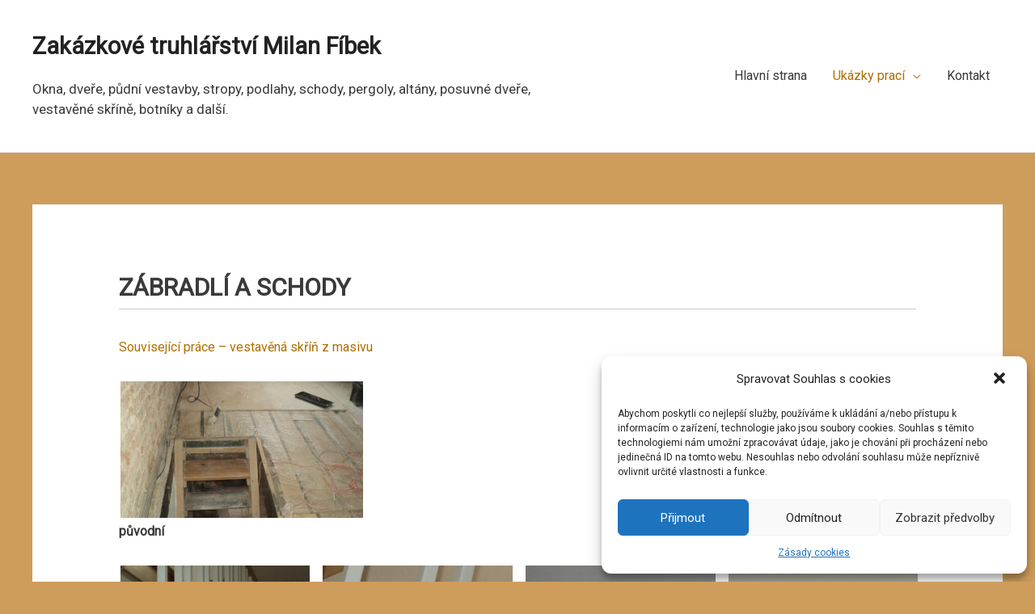

--- FILE ---
content_type: text/html; charset=UTF-8
request_url: https://www.truhlarstvi-fibek.cz/ukazky-praci/zabradli-a-schody/
body_size: 14272
content:
<!DOCTYPE html>
<html lang="cs">
<head>
<meta charset="UTF-8">
<meta name="viewport" content="width=device-width, initial-scale=1">
<link rel="profile" href="https://gmpg.org/xfn/11">

<meta name='robots' content='index, follow, max-image-preview:large, max-snippet:-1, max-video-preview:-1' />

	<!-- This site is optimized with the Yoast SEO plugin v18.6 - https://yoast.com/wordpress/plugins/seo/ -->
	<title>Zábradlí a schody - Zakázkové truhlářství Milan Fíbek</title>
	<link rel="canonical" href="https://www.truhlarstvi-fibek.cz/ukazky-praci/zabradli-a-schody/" />
	<meta property="og:locale" content="cs_CZ" />
	<meta property="og:type" content="article" />
	<meta property="og:title" content="Zábradlí a schody - Zakázkové truhlářství Milan Fíbek" />
	<meta property="og:description" content="Související práce – vestavěná skříň z masivu původní" />
	<meta property="og:url" content="https://www.truhlarstvi-fibek.cz/ukazky-praci/zabradli-a-schody/" />
	<meta property="og:site_name" content="Zakázkové truhlářství Milan Fíbek" />
	<meta property="article:modified_time" content="2019-06-18T15:34:02+00:00" />
	<meta property="og:image" content="https://www.truhlarstvi-fibek.cz/wp-content/uploads/2019/06/DSC00197-300x169.jpg" />
	<meta name="twitter:card" content="summary_large_image" />
	<script type="application/ld+json" class="yoast-schema-graph">{"@context":"https://schema.org","@graph":[{"@type":"WebSite","@id":"https://www.truhlarstvi-fibek.cz/#website","url":"https://www.truhlarstvi-fibek.cz/","name":"Zakázkové truhlářství Milan Fíbek","description":"Okna, dveře, půdní vestavby, stropy, podlahy, schody, pergoly, altány, posuvné dveře, vestavěné skříně, botníky a další.","potentialAction":[{"@type":"SearchAction","target":{"@type":"EntryPoint","urlTemplate":"https://www.truhlarstvi-fibek.cz/?s={search_term_string}"},"query-input":"required name=search_term_string"}],"inLanguage":"cs"},{"@type":"ImageObject","@id":"https://www.truhlarstvi-fibek.cz/ukazky-praci/zabradli-a-schody/#primaryimage","inLanguage":"cs","url":"https://www.truhlarstvi-fibek.cz/wp-content/uploads/2019/06/DSC00197.jpg","contentUrl":"https://www.truhlarstvi-fibek.cz/wp-content/uploads/2019/06/DSC00197.jpg","width":1600,"height":900},{"@type":"WebPage","@id":"https://www.truhlarstvi-fibek.cz/ukazky-praci/zabradli-a-schody/#webpage","url":"https://www.truhlarstvi-fibek.cz/ukazky-praci/zabradli-a-schody/","name":"Zábradlí a schody - Zakázkové truhlářství Milan Fíbek","isPartOf":{"@id":"https://www.truhlarstvi-fibek.cz/#website"},"primaryImageOfPage":{"@id":"https://www.truhlarstvi-fibek.cz/ukazky-praci/zabradli-a-schody/#primaryimage"},"datePublished":"2019-06-18T14:19:25+00:00","dateModified":"2019-06-18T15:34:02+00:00","breadcrumb":{"@id":"https://www.truhlarstvi-fibek.cz/ukazky-praci/zabradli-a-schody/#breadcrumb"},"inLanguage":"cs","potentialAction":[{"@type":"ReadAction","target":["https://www.truhlarstvi-fibek.cz/ukazky-praci/zabradli-a-schody/"]}]},{"@type":"BreadcrumbList","@id":"https://www.truhlarstvi-fibek.cz/ukazky-praci/zabradli-a-schody/#breadcrumb","itemListElement":[{"@type":"ListItem","position":1,"name":"Home","item":"https://www.truhlarstvi-fibek.cz/"},{"@type":"ListItem","position":2,"name":"Ukázky prací","item":"https://www.truhlarstvi-fibek.cz/ukazky-praci/"},{"@type":"ListItem","position":3,"name":"Zábradlí a schody"}]}]}</script>
	<!-- / Yoast SEO plugin. -->


<link rel='dns-prefetch' href='//fonts.googleapis.com' />
<link rel='dns-prefetch' href='//s.w.org' />
<link rel="alternate" type="application/rss+xml" title="Zakázkové truhlářství Milan Fíbek &raquo; RSS zdroj" href="https://www.truhlarstvi-fibek.cz/feed/" />
<link rel="alternate" type="application/rss+xml" title="Zakázkové truhlářství Milan Fíbek &raquo; RSS komentářů" href="https://www.truhlarstvi-fibek.cz/comments/feed/" />
<script>
window._wpemojiSettings = {"baseUrl":"https:\/\/s.w.org\/images\/core\/emoji\/13.1.0\/72x72\/","ext":".png","svgUrl":"https:\/\/s.w.org\/images\/core\/emoji\/13.1.0\/svg\/","svgExt":".svg","source":{"concatemoji":"https:\/\/www.truhlarstvi-fibek.cz\/wp-includes\/js\/wp-emoji-release.min.js?ver=5.9.12"}};
/*! This file is auto-generated */
!function(e,a,t){var n,r,o,i=a.createElement("canvas"),p=i.getContext&&i.getContext("2d");function s(e,t){var a=String.fromCharCode;p.clearRect(0,0,i.width,i.height),p.fillText(a.apply(this,e),0,0);e=i.toDataURL();return p.clearRect(0,0,i.width,i.height),p.fillText(a.apply(this,t),0,0),e===i.toDataURL()}function c(e){var t=a.createElement("script");t.src=e,t.defer=t.type="text/javascript",a.getElementsByTagName("head")[0].appendChild(t)}for(o=Array("flag","emoji"),t.supports={everything:!0,everythingExceptFlag:!0},r=0;r<o.length;r++)t.supports[o[r]]=function(e){if(!p||!p.fillText)return!1;switch(p.textBaseline="top",p.font="600 32px Arial",e){case"flag":return s([127987,65039,8205,9895,65039],[127987,65039,8203,9895,65039])?!1:!s([55356,56826,55356,56819],[55356,56826,8203,55356,56819])&&!s([55356,57332,56128,56423,56128,56418,56128,56421,56128,56430,56128,56423,56128,56447],[55356,57332,8203,56128,56423,8203,56128,56418,8203,56128,56421,8203,56128,56430,8203,56128,56423,8203,56128,56447]);case"emoji":return!s([10084,65039,8205,55357,56613],[10084,65039,8203,55357,56613])}return!1}(o[r]),t.supports.everything=t.supports.everything&&t.supports[o[r]],"flag"!==o[r]&&(t.supports.everythingExceptFlag=t.supports.everythingExceptFlag&&t.supports[o[r]]);t.supports.everythingExceptFlag=t.supports.everythingExceptFlag&&!t.supports.flag,t.DOMReady=!1,t.readyCallback=function(){t.DOMReady=!0},t.supports.everything||(n=function(){t.readyCallback()},a.addEventListener?(a.addEventListener("DOMContentLoaded",n,!1),e.addEventListener("load",n,!1)):(e.attachEvent("onload",n),a.attachEvent("onreadystatechange",function(){"complete"===a.readyState&&t.readyCallback()})),(n=t.source||{}).concatemoji?c(n.concatemoji):n.wpemoji&&n.twemoji&&(c(n.twemoji),c(n.wpemoji)))}(window,document,window._wpemojiSettings);
</script>
<style>
img.wp-smiley,
img.emoji {
	display: inline !important;
	border: none !important;
	box-shadow: none !important;
	height: 1em !important;
	width: 1em !important;
	margin: 0 0.07em !important;
	vertical-align: -0.1em !important;
	background: none !important;
	padding: 0 !important;
}
</style>
	<link rel='stylesheet' id='astra-theme-css-css'  href='https://www.truhlarstvi-fibek.cz/wp-content/themes/astra/assets/css/minified/style.min.css?ver=3.4.2' media='all' />
<style id='astra-theme-css-inline-css'>
html{font-size:100%;}a,.page-title{color:#af6f00;}a:hover,a:focus{color:#ed8e00;}body,button,input,select,textarea,.ast-button,.ast-custom-button{font-family:'Roboto',sans-serif;font-weight:400;font-size:16px;font-size:1rem;}blockquote{color:#000000;}h1,.entry-content h1,h2,.entry-content h2,h3,.entry-content h3,h4,.entry-content h4,h5,.entry-content h5,h6,.entry-content h6,.site-title,.site-title a{font-weight:normal;}.site-title{font-size:35px;font-size:2.1875rem;}.ast-archive-description .ast-archive-title{font-size:40px;font-size:2.5rem;}.site-header .site-description{font-size:17px;font-size:1.0625rem;}.entry-title{font-size:30px;font-size:1.875rem;}h1,.entry-content h1{font-size:40px;font-size:2.5rem;}h2,.entry-content h2{font-size:30px;font-size:1.875rem;}h3,.entry-content h3{font-size:25px;font-size:1.5625rem;}h4,.entry-content h4{font-size:20px;font-size:1.25rem;}h5,.entry-content h5{font-size:18px;font-size:1.125rem;}h6,.entry-content h6{font-size:15px;font-size:0.9375rem;}.ast-single-post .entry-title,.page-title{font-size:30px;font-size:1.875rem;}::selection{background-color:#af6f00;color:#ffffff;}body,h1,.entry-title a,.entry-content h1,h2,.entry-content h2,h3,.entry-content h3,h4,.entry-content h4,h5,.entry-content h5,h6,.entry-content h6{color:#3a3a3a;}.tagcloud a:hover,.tagcloud a:focus,.tagcloud a.current-item{color:#ffffff;border-color:#af6f00;background-color:#af6f00;}input:focus,input[type="text"]:focus,input[type="email"]:focus,input[type="url"]:focus,input[type="password"]:focus,input[type="reset"]:focus,input[type="search"]:focus,textarea:focus{border-color:#af6f00;}input[type="radio"]:checked,input[type=reset],input[type="checkbox"]:checked,input[type="checkbox"]:hover:checked,input[type="checkbox"]:focus:checked,input[type=range]::-webkit-slider-thumb{border-color:#af6f00;background-color:#af6f00;box-shadow:none;}.site-footer a:hover + .post-count,.site-footer a:focus + .post-count{background:#af6f00;border-color:#af6f00;}.single .nav-links .nav-previous,.single .nav-links .nav-next{color:#af6f00;}.entry-meta,.entry-meta *{line-height:1.45;color:#af6f00;}.entry-meta a:hover,.entry-meta a:hover *,.entry-meta a:focus,.entry-meta a:focus *,.page-links > .page-link,.page-links .page-link:hover,.post-navigation a:hover{color:#ed8e00;}.widget-title{font-size:22px;font-size:1.375rem;color:#3a3a3a;}#cat option,.secondary .calendar_wrap thead a,.secondary .calendar_wrap thead a:visited{color:#af6f00;}.secondary .calendar_wrap #today,.ast-progress-val span{background:#af6f00;}.secondary a:hover + .post-count,.secondary a:focus + .post-count{background:#af6f00;border-color:#af6f00;}.calendar_wrap #today > a{color:#ffffff;}.page-links .page-link,.single .post-navigation a{color:#af6f00;}.main-header-menu .menu-link,.ast-header-custom-item a{color:#3a3a3a;}.main-header-menu .menu-item:hover > .menu-link,.main-header-menu .menu-item:hover > .ast-menu-toggle,.main-header-menu .ast-masthead-custom-menu-items a:hover,.main-header-menu .menu-item.focus > .menu-link,.main-header-menu .menu-item.focus > .ast-menu-toggle,.main-header-menu .current-menu-item > .menu-link,.main-header-menu .current-menu-ancestor > .menu-link,.main-header-menu .current-menu-item > .ast-menu-toggle,.main-header-menu .current-menu-ancestor > .ast-menu-toggle{color:#af6f00;}.ast-header-break-point .ast-mobile-menu-buttons-minimal.menu-toggle{background:transparent;color:#af6f00;}.ast-header-break-point .ast-mobile-menu-buttons-outline.menu-toggle{background:transparent;border:1px solid #af6f00;color:#af6f00;}.ast-header-break-point .ast-mobile-menu-buttons-fill.menu-toggle{background:#af6f00;}.footer-adv .footer-adv-overlay{border-top-style:solid;border-top-color:#7a7a7a;}.wp-block-buttons.aligncenter{justify-content:center;}@media (max-width:782px){.entry-content .wp-block-columns .wp-block-column{margin-left:0px;}}@media (max-width:768px){.ast-separate-container .ast-article-post,.ast-separate-container .ast-article-single{padding:1.5em 2.14em;}.ast-separate-container #primary,.ast-separate-container #secondary{padding:1.5em 0;}#primary,#secondary{padding:1.5em 0;margin:0;}.ast-left-sidebar #content > .ast-container{display:flex;flex-direction:column-reverse;width:100%;}.ast-author-box img.avatar{margin:20px 0 0 0;}}@media (min-width:769px){.ast-separate-container.ast-right-sidebar #primary,.ast-separate-container.ast-left-sidebar #primary{border:0;}.search-no-results.ast-separate-container #primary{margin-bottom:4em;}}.menu-toggle,button,.ast-button,.ast-custom-button,.button,input#submit,input[type="button"],input[type="submit"],input[type="reset"]{color:#ffffff;border-color:#af6f00;background-color:#af6f00;border-radius:2px;padding-top:10px;padding-right:40px;padding-bottom:10px;padding-left:40px;font-family:inherit;font-weight:inherit;}button:focus,.menu-toggle:hover,button:hover,.ast-button:hover,.ast-custom-button:hover .button:hover,.ast-custom-button:hover,input[type=reset]:hover,input[type=reset]:focus,input#submit:hover,input#submit:focus,input[type="button"]:hover,input[type="button"]:focus,input[type="submit"]:hover,input[type="submit"]:focus{color:#000000;background-color:#ed8e00;border-color:#ed8e00;}@media (min-width:544px){.ast-container{max-width:100%;}}@media (max-width:544px){.ast-separate-container .ast-article-post,.ast-separate-container .ast-article-single,.ast-separate-container .comments-title,.ast-separate-container .ast-archive-description{padding:1.5em 1em;}.ast-separate-container #content .ast-container{padding-left:0.54em;padding-right:0.54em;}.ast-separate-container .ast-comment-list li.depth-1{padding:1.5em 1em;margin-bottom:1.5em;}.ast-separate-container .ast-comment-list .bypostauthor{padding:.5em;}.ast-search-menu-icon.ast-dropdown-active .search-field{width:170px;}}@media (max-width:768px){.ast-mobile-header-stack .main-header-bar .ast-search-menu-icon{display:inline-block;}.ast-header-break-point.ast-header-custom-item-outside .ast-mobile-header-stack .main-header-bar .ast-search-icon{margin:0;}.ast-comment-avatar-wrap img{max-width:2.5em;}.ast-separate-container .ast-comment-list li.depth-1{padding:1.5em 2.14em;}.ast-separate-container .comment-respond{padding:2em 2.14em;}.ast-comment-meta{padding:0 1.8888em 1.3333em;}}body,.ast-separate-container{background-color:#ce9d5c;;}@media (max-width:768px){.ast-archive-description .ast-archive-title{font-size:40px;}.entry-title{font-size:30px;}h1,.entry-content h1{font-size:30px;}h2,.entry-content h2{font-size:25px;}h3,.entry-content h3{font-size:20px;}.ast-single-post .entry-title,.page-title{font-size:30px;}}@media (max-width:544px){.ast-archive-description .ast-archive-title{font-size:40px;}.entry-title{font-size:30px;}h1,.entry-content h1{font-size:30px;}h2,.entry-content h2{font-size:25px;}h3,.entry-content h3{font-size:20px;}.ast-single-post .entry-title,.page-title{font-size:30px;}}@media (max-width:768px){html{font-size:91.2%;}}@media (max-width:544px){html{font-size:91.2%;}}@media (min-width:769px){.ast-container{max-width:1240px;}}@font-face {font-family: "Astra";src: url(https://www.truhlarstvi-fibek.cz/wp-content/themes/astra/assets/fonts/astra.woff) format("woff"),url(https://www.truhlarstvi-fibek.cz/wp-content/themes/astra/assets/fonts/astra.ttf) format("truetype"),url(https://www.truhlarstvi-fibek.cz/wp-content/themes/astra/assets/fonts/astra.svg#astra) format("svg");font-weight: normal;font-style: normal;font-display: fallback;}@media (max-width:921px) {.main-header-bar .main-header-bar-navigation{display:none;}}.ast-desktop .main-header-menu.submenu-with-border .sub-menu,.ast-desktop .main-header-menu.submenu-with-border .astra-full-megamenu-wrapper{border-color:#af6f00;}.ast-desktop .main-header-menu.submenu-with-border .sub-menu{border-top-width:2px;border-right-width:0px;border-left-width:0px;border-bottom-width:0px;border-style:solid;}.ast-desktop .main-header-menu.submenu-with-border .sub-menu .sub-menu{top:-2px;}.ast-desktop .main-header-menu.submenu-with-border .sub-menu .menu-link,.ast-desktop .main-header-menu.submenu-with-border .children .menu-link{border-bottom-width:0px;border-style:solid;border-color:#eaeaea;}@media (min-width:769px){.main-header-menu .sub-menu .menu-item.ast-left-align-sub-menu:hover > .sub-menu,.main-header-menu .sub-menu .menu-item.ast-left-align-sub-menu.focus > .sub-menu{margin-left:-0px;}}.ast-small-footer{border-top-style:solid;border-top-width:0;border-top-color:#7a7a7a;}.ast-small-footer-wrap{text-align:center;}.ast-breadcrumbs .trail-browse,.ast-breadcrumbs .trail-items,.ast-breadcrumbs .trail-items li{display:inline-block;margin:0;padding:0;border:none;background:inherit;text-indent:0;}.ast-breadcrumbs .trail-browse{font-size:inherit;font-style:inherit;font-weight:inherit;color:inherit;}.ast-breadcrumbs .trail-items{list-style:none;}.trail-items li::after{padding:0 0.3em;content:"\00bb";}.trail-items li:last-of-type::after{display:none;}.ast-header-break-point .main-header-bar{border-bottom-width:1px;}@media (min-width:769px){.main-header-bar{border-bottom-width:1px;}}.ast-safari-browser-less-than-11 .main-header-menu .menu-item, .ast-safari-browser-less-than-11 .main-header-bar .ast-masthead-custom-menu-items{display:block;}.main-header-menu .menu-item, #astra-footer-menu .menu-item, .main-header-bar .ast-masthead-custom-menu-items{-js-display:flex;display:flex;-webkit-box-pack:center;-webkit-justify-content:center;-moz-box-pack:center;-ms-flex-pack:center;justify-content:center;-webkit-box-orient:vertical;-webkit-box-direction:normal;-webkit-flex-direction:column;-moz-box-orient:vertical;-moz-box-direction:normal;-ms-flex-direction:column;flex-direction:column;}.main-header-menu > .menu-item > .menu-link, #astra-footer-menu > .menu-item > .menu-link,{height:100%;-webkit-box-align:center;-webkit-align-items:center;-moz-box-align:center;-ms-flex-align:center;align-items:center;-js-display:flex;display:flex;}.ast-primary-menu-disabled .main-header-bar .ast-masthead-custom-menu-items{flex:unset;}.header-main-layout-1 .ast-flex.main-header-container, .header-main-layout-3 .ast-flex.main-header-container{-webkit-align-content:center;-ms-flex-line-pack:center;align-content:center;-webkit-box-align:center;-webkit-align-items:center;-moz-box-align:center;-ms-flex-align:center;align-items:center;}.main-header-menu .sub-menu .menu-item.menu-item-has-children > .menu-link:after{position:absolute;right:1em;top:50%;transform:translate(0,-50%) rotate(270deg);}.ast-header-break-point .main-header-bar .main-header-bar-navigation .page_item_has_children > .ast-menu-toggle::before, .ast-header-break-point .main-header-bar .main-header-bar-navigation .menu-item-has-children > .ast-menu-toggle::before, .ast-mobile-popup-drawer .main-header-bar-navigation .menu-item-has-children>.ast-menu-toggle::before, .ast-header-break-point .ast-mobile-header-wrap .main-header-bar-navigation .menu-item-has-children > .ast-menu-toggle::before{font-weight:bold;content:"\e900";font-family:Astra;text-decoration:inherit;display:inline-block;}.ast-header-break-point .main-navigation ul.sub-menu .menu-item .menu-link:before{content:"\e900";font-family:Astra;font-size:.65em;text-decoration:inherit;display:inline-block;transform:translate(0, -2px) rotateZ(270deg);margin-right:5px;}.widget_search .search-form:after{font-family:Astra;font-size:1.2em;font-weight:normal;content:"\e8b6";position:absolute;top:50%;right:15px;transform:translate(0, -50%);}.astra-search-icon::before{content:"\e8b6";font-family:Astra;font-style:normal;font-weight:normal;text-decoration:inherit;text-align:center;-webkit-font-smoothing:antialiased;-moz-osx-font-smoothing:grayscale;}.main-header-bar .main-header-bar-navigation .page_item_has_children > a:after, .main-header-bar .main-header-bar-navigation .menu-item-has-children > a:after, .site-header-focus-item .main-header-bar-navigation .menu-item-has-children > .menu-link:after{content:"\e900";display:inline-block;font-family:Astra;font-size:.6rem;font-weight:bold;text-rendering:auto;-webkit-font-smoothing:antialiased;-moz-osx-font-smoothing:grayscale;margin-left:10px;line-height:normal;}.ast-mobile-popup-drawer .main-header-bar-navigation .ast-submenu-expanded>.ast-menu-toggle::before{transform:rotateX(180deg);}.ast-header-break-point .main-header-bar-navigation .menu-item-has-children > .menu-link:after{display:none;}
</style>
<link rel='stylesheet' id='astra-google-fonts-css'  href='//fonts.googleapis.com/css?family=Roboto%3A400%2C&#038;display=fallback&#038;ver=3.4.2' media='all' />
<link rel='stylesheet' id='astra-menu-animation-css'  href='https://www.truhlarstvi-fibek.cz/wp-content/themes/astra/assets/css/minified/menu-animation.min.css?ver=3.4.2' media='all' />
<link rel='stylesheet' id='wp-block-library-css'  href='https://www.truhlarstvi-fibek.cz/wp-includes/css/dist/block-library/style.min.css?ver=5.9.12' media='all' />
<style id='global-styles-inline-css'>
body{--wp--preset--color--black: #000000;--wp--preset--color--cyan-bluish-gray: #abb8c3;--wp--preset--color--white: #ffffff;--wp--preset--color--pale-pink: #f78da7;--wp--preset--color--vivid-red: #cf2e2e;--wp--preset--color--luminous-vivid-orange: #ff6900;--wp--preset--color--luminous-vivid-amber: #fcb900;--wp--preset--color--light-green-cyan: #7bdcb5;--wp--preset--color--vivid-green-cyan: #00d084;--wp--preset--color--pale-cyan-blue: #8ed1fc;--wp--preset--color--vivid-cyan-blue: #0693e3;--wp--preset--color--vivid-purple: #9b51e0;--wp--preset--gradient--vivid-cyan-blue-to-vivid-purple: linear-gradient(135deg,rgba(6,147,227,1) 0%,rgb(155,81,224) 100%);--wp--preset--gradient--light-green-cyan-to-vivid-green-cyan: linear-gradient(135deg,rgb(122,220,180) 0%,rgb(0,208,130) 100%);--wp--preset--gradient--luminous-vivid-amber-to-luminous-vivid-orange: linear-gradient(135deg,rgba(252,185,0,1) 0%,rgba(255,105,0,1) 100%);--wp--preset--gradient--luminous-vivid-orange-to-vivid-red: linear-gradient(135deg,rgba(255,105,0,1) 0%,rgb(207,46,46) 100%);--wp--preset--gradient--very-light-gray-to-cyan-bluish-gray: linear-gradient(135deg,rgb(238,238,238) 0%,rgb(169,184,195) 100%);--wp--preset--gradient--cool-to-warm-spectrum: linear-gradient(135deg,rgb(74,234,220) 0%,rgb(151,120,209) 20%,rgb(207,42,186) 40%,rgb(238,44,130) 60%,rgb(251,105,98) 80%,rgb(254,248,76) 100%);--wp--preset--gradient--blush-light-purple: linear-gradient(135deg,rgb(255,206,236) 0%,rgb(152,150,240) 100%);--wp--preset--gradient--blush-bordeaux: linear-gradient(135deg,rgb(254,205,165) 0%,rgb(254,45,45) 50%,rgb(107,0,62) 100%);--wp--preset--gradient--luminous-dusk: linear-gradient(135deg,rgb(255,203,112) 0%,rgb(199,81,192) 50%,rgb(65,88,208) 100%);--wp--preset--gradient--pale-ocean: linear-gradient(135deg,rgb(255,245,203) 0%,rgb(182,227,212) 50%,rgb(51,167,181) 100%);--wp--preset--gradient--electric-grass: linear-gradient(135deg,rgb(202,248,128) 0%,rgb(113,206,126) 100%);--wp--preset--gradient--midnight: linear-gradient(135deg,rgb(2,3,129) 0%,rgb(40,116,252) 100%);--wp--preset--duotone--dark-grayscale: url('#wp-duotone-dark-grayscale');--wp--preset--duotone--grayscale: url('#wp-duotone-grayscale');--wp--preset--duotone--purple-yellow: url('#wp-duotone-purple-yellow');--wp--preset--duotone--blue-red: url('#wp-duotone-blue-red');--wp--preset--duotone--midnight: url('#wp-duotone-midnight');--wp--preset--duotone--magenta-yellow: url('#wp-duotone-magenta-yellow');--wp--preset--duotone--purple-green: url('#wp-duotone-purple-green');--wp--preset--duotone--blue-orange: url('#wp-duotone-blue-orange');--wp--preset--font-size--small: 13px;--wp--preset--font-size--medium: 20px;--wp--preset--font-size--large: 36px;--wp--preset--font-size--x-large: 42px;}.has-black-color{color: var(--wp--preset--color--black) !important;}.has-cyan-bluish-gray-color{color: var(--wp--preset--color--cyan-bluish-gray) !important;}.has-white-color{color: var(--wp--preset--color--white) !important;}.has-pale-pink-color{color: var(--wp--preset--color--pale-pink) !important;}.has-vivid-red-color{color: var(--wp--preset--color--vivid-red) !important;}.has-luminous-vivid-orange-color{color: var(--wp--preset--color--luminous-vivid-orange) !important;}.has-luminous-vivid-amber-color{color: var(--wp--preset--color--luminous-vivid-amber) !important;}.has-light-green-cyan-color{color: var(--wp--preset--color--light-green-cyan) !important;}.has-vivid-green-cyan-color{color: var(--wp--preset--color--vivid-green-cyan) !important;}.has-pale-cyan-blue-color{color: var(--wp--preset--color--pale-cyan-blue) !important;}.has-vivid-cyan-blue-color{color: var(--wp--preset--color--vivid-cyan-blue) !important;}.has-vivid-purple-color{color: var(--wp--preset--color--vivid-purple) !important;}.has-black-background-color{background-color: var(--wp--preset--color--black) !important;}.has-cyan-bluish-gray-background-color{background-color: var(--wp--preset--color--cyan-bluish-gray) !important;}.has-white-background-color{background-color: var(--wp--preset--color--white) !important;}.has-pale-pink-background-color{background-color: var(--wp--preset--color--pale-pink) !important;}.has-vivid-red-background-color{background-color: var(--wp--preset--color--vivid-red) !important;}.has-luminous-vivid-orange-background-color{background-color: var(--wp--preset--color--luminous-vivid-orange) !important;}.has-luminous-vivid-amber-background-color{background-color: var(--wp--preset--color--luminous-vivid-amber) !important;}.has-light-green-cyan-background-color{background-color: var(--wp--preset--color--light-green-cyan) !important;}.has-vivid-green-cyan-background-color{background-color: var(--wp--preset--color--vivid-green-cyan) !important;}.has-pale-cyan-blue-background-color{background-color: var(--wp--preset--color--pale-cyan-blue) !important;}.has-vivid-cyan-blue-background-color{background-color: var(--wp--preset--color--vivid-cyan-blue) !important;}.has-vivid-purple-background-color{background-color: var(--wp--preset--color--vivid-purple) !important;}.has-black-border-color{border-color: var(--wp--preset--color--black) !important;}.has-cyan-bluish-gray-border-color{border-color: var(--wp--preset--color--cyan-bluish-gray) !important;}.has-white-border-color{border-color: var(--wp--preset--color--white) !important;}.has-pale-pink-border-color{border-color: var(--wp--preset--color--pale-pink) !important;}.has-vivid-red-border-color{border-color: var(--wp--preset--color--vivid-red) !important;}.has-luminous-vivid-orange-border-color{border-color: var(--wp--preset--color--luminous-vivid-orange) !important;}.has-luminous-vivid-amber-border-color{border-color: var(--wp--preset--color--luminous-vivid-amber) !important;}.has-light-green-cyan-border-color{border-color: var(--wp--preset--color--light-green-cyan) !important;}.has-vivid-green-cyan-border-color{border-color: var(--wp--preset--color--vivid-green-cyan) !important;}.has-pale-cyan-blue-border-color{border-color: var(--wp--preset--color--pale-cyan-blue) !important;}.has-vivid-cyan-blue-border-color{border-color: var(--wp--preset--color--vivid-cyan-blue) !important;}.has-vivid-purple-border-color{border-color: var(--wp--preset--color--vivid-purple) !important;}.has-vivid-cyan-blue-to-vivid-purple-gradient-background{background: var(--wp--preset--gradient--vivid-cyan-blue-to-vivid-purple) !important;}.has-light-green-cyan-to-vivid-green-cyan-gradient-background{background: var(--wp--preset--gradient--light-green-cyan-to-vivid-green-cyan) !important;}.has-luminous-vivid-amber-to-luminous-vivid-orange-gradient-background{background: var(--wp--preset--gradient--luminous-vivid-amber-to-luminous-vivid-orange) !important;}.has-luminous-vivid-orange-to-vivid-red-gradient-background{background: var(--wp--preset--gradient--luminous-vivid-orange-to-vivid-red) !important;}.has-very-light-gray-to-cyan-bluish-gray-gradient-background{background: var(--wp--preset--gradient--very-light-gray-to-cyan-bluish-gray) !important;}.has-cool-to-warm-spectrum-gradient-background{background: var(--wp--preset--gradient--cool-to-warm-spectrum) !important;}.has-blush-light-purple-gradient-background{background: var(--wp--preset--gradient--blush-light-purple) !important;}.has-blush-bordeaux-gradient-background{background: var(--wp--preset--gradient--blush-bordeaux) !important;}.has-luminous-dusk-gradient-background{background: var(--wp--preset--gradient--luminous-dusk) !important;}.has-pale-ocean-gradient-background{background: var(--wp--preset--gradient--pale-ocean) !important;}.has-electric-grass-gradient-background{background: var(--wp--preset--gradient--electric-grass) !important;}.has-midnight-gradient-background{background: var(--wp--preset--gradient--midnight) !important;}.has-small-font-size{font-size: var(--wp--preset--font-size--small) !important;}.has-medium-font-size{font-size: var(--wp--preset--font-size--medium) !important;}.has-large-font-size{font-size: var(--wp--preset--font-size--large) !important;}.has-x-large-font-size{font-size: var(--wp--preset--font-size--x-large) !important;}
</style>
<link rel='stylesheet' id='cmplz-general-css'  href='https://www.truhlarstvi-fibek.cz/wp-content/plugins/complianz-gdpr/assets/css/cookieblocker.min.css?ver=6.1.5' media='all' />
<link rel='stylesheet' id='slb_core-css'  href='https://www.truhlarstvi-fibek.cz/wp-content/plugins/simple-lightbox/client/css/app.css?ver=2.8.1' media='all' />
<!--[if IE]>
<script src='https://www.truhlarstvi-fibek.cz/wp-content/themes/astra/assets/js/minified/flexibility.min.js?ver=3.4.2' id='astra-flexibility-js'></script>
<script id='astra-flexibility-js-after'>
flexibility(document.documentElement);
</script>
<![endif]-->
<link rel="https://api.w.org/" href="https://www.truhlarstvi-fibek.cz/wp-json/" /><link rel="alternate" type="application/json" href="https://www.truhlarstvi-fibek.cz/wp-json/wp/v2/pages/81" /><link rel="EditURI" type="application/rsd+xml" title="RSD" href="https://www.truhlarstvi-fibek.cz/xmlrpc.php?rsd" />
<link rel="wlwmanifest" type="application/wlwmanifest+xml" href="https://www.truhlarstvi-fibek.cz/wp-includes/wlwmanifest.xml" /> 
<meta name="generator" content="WordPress 5.9.12" />
<link rel='shortlink' href='https://www.truhlarstvi-fibek.cz/?p=81' />
<link rel="alternate" type="application/json+oembed" href="https://www.truhlarstvi-fibek.cz/wp-json/oembed/1.0/embed?url=https%3A%2F%2Fwww.truhlarstvi-fibek.cz%2Fukazky-praci%2Fzabradli-a-schody%2F" />
<link rel="alternate" type="text/xml+oembed" href="https://www.truhlarstvi-fibek.cz/wp-json/oembed/1.0/embed?url=https%3A%2F%2Fwww.truhlarstvi-fibek.cz%2Fukazky-praci%2Fzabradli-a-schody%2F&#038;format=xml" />
<style>.cmplz-hidden{display:none!important;}</style><script type="text/javascript" src="//www.truhlarstvi-fibek.cz/?wordfence_syncAttackData=1768607910.8785" async></script><style>.recentcomments a{display:inline !important;padding:0 !important;margin:0 !important;}</style>		<style id="wp-custom-css">
			.site-title {	
    line-height: 2rem;
}

.site-title a {
	font-size: 1.8rem;
	font-weight: 900;
}

.site-header .site-description {
	margin: 1.5rem 0 1rem;
	max-width: 650px;
}

.hp-block {
	min-height: 160px;
}

.hp-block h3 {
	margin: .5rem 0;
	font-size: 1.25rem;
	text-transform: uppercase;
	font-weight: 600;
}

.hp-block h3 a {
	color: #fff;
}

.page .entry-header h1 {
	text-transform: uppercase;
	font-weight: bold;
	border-bottom: 1px solid #ccc;
	margin-bottom: 2rem;
	padding-bottom: 0.5rem;
}

h2, .entry-content h2 {
	font-size: 1.75rem;
}

.site-branding {
    padding: 1.5rem 0 .5rem;
}

.hp-cta {
	margin: 2rem 0 .5rem;
	font-size: 1.1rem;
}

.entry-content img {
	margin: .125rem;
}

@media (max-width: 543px) {
	
	.site-title {
	}
	
	.site-title a {
		font-size: 1.65rem;
	}
	
	.site-header .site-description {
		font-size: .95em;
	}
	
}		</style>
		</head>

<body data-cmplz=1 itemtype='https://schema.org/WebPage' itemscope='itemscope' class="page-template-default page page-id-81 page-child parent-pageid-34 ast-desktop ast-separate-container ast-no-sidebar astra-3.4.2 ast-header-custom-item-inside ast-single-post ast-mobile-inherit-site-logo ast-inherit-site-logo-transparent ast-normal-title-enabled">
<svg xmlns="http://www.w3.org/2000/svg" viewBox="0 0 0 0" width="0" height="0" focusable="false" role="none" style="visibility: hidden; position: absolute; left: -9999px; overflow: hidden;" ><defs><filter id="wp-duotone-dark-grayscale"><feColorMatrix color-interpolation-filters="sRGB" type="matrix" values=" .299 .587 .114 0 0 .299 .587 .114 0 0 .299 .587 .114 0 0 .299 .587 .114 0 0 " /><feComponentTransfer color-interpolation-filters="sRGB" ><feFuncR type="table" tableValues="0 0.49803921568627" /><feFuncG type="table" tableValues="0 0.49803921568627" /><feFuncB type="table" tableValues="0 0.49803921568627" /><feFuncA type="table" tableValues="1 1" /></feComponentTransfer><feComposite in2="SourceGraphic" operator="in" /></filter></defs></svg><svg xmlns="http://www.w3.org/2000/svg" viewBox="0 0 0 0" width="0" height="0" focusable="false" role="none" style="visibility: hidden; position: absolute; left: -9999px; overflow: hidden;" ><defs><filter id="wp-duotone-grayscale"><feColorMatrix color-interpolation-filters="sRGB" type="matrix" values=" .299 .587 .114 0 0 .299 .587 .114 0 0 .299 .587 .114 0 0 .299 .587 .114 0 0 " /><feComponentTransfer color-interpolation-filters="sRGB" ><feFuncR type="table" tableValues="0 1" /><feFuncG type="table" tableValues="0 1" /><feFuncB type="table" tableValues="0 1" /><feFuncA type="table" tableValues="1 1" /></feComponentTransfer><feComposite in2="SourceGraphic" operator="in" /></filter></defs></svg><svg xmlns="http://www.w3.org/2000/svg" viewBox="0 0 0 0" width="0" height="0" focusable="false" role="none" style="visibility: hidden; position: absolute; left: -9999px; overflow: hidden;" ><defs><filter id="wp-duotone-purple-yellow"><feColorMatrix color-interpolation-filters="sRGB" type="matrix" values=" .299 .587 .114 0 0 .299 .587 .114 0 0 .299 .587 .114 0 0 .299 .587 .114 0 0 " /><feComponentTransfer color-interpolation-filters="sRGB" ><feFuncR type="table" tableValues="0.54901960784314 0.98823529411765" /><feFuncG type="table" tableValues="0 1" /><feFuncB type="table" tableValues="0.71764705882353 0.25490196078431" /><feFuncA type="table" tableValues="1 1" /></feComponentTransfer><feComposite in2="SourceGraphic" operator="in" /></filter></defs></svg><svg xmlns="http://www.w3.org/2000/svg" viewBox="0 0 0 0" width="0" height="0" focusable="false" role="none" style="visibility: hidden; position: absolute; left: -9999px; overflow: hidden;" ><defs><filter id="wp-duotone-blue-red"><feColorMatrix color-interpolation-filters="sRGB" type="matrix" values=" .299 .587 .114 0 0 .299 .587 .114 0 0 .299 .587 .114 0 0 .299 .587 .114 0 0 " /><feComponentTransfer color-interpolation-filters="sRGB" ><feFuncR type="table" tableValues="0 1" /><feFuncG type="table" tableValues="0 0.27843137254902" /><feFuncB type="table" tableValues="0.5921568627451 0.27843137254902" /><feFuncA type="table" tableValues="1 1" /></feComponentTransfer><feComposite in2="SourceGraphic" operator="in" /></filter></defs></svg><svg xmlns="http://www.w3.org/2000/svg" viewBox="0 0 0 0" width="0" height="0" focusable="false" role="none" style="visibility: hidden; position: absolute; left: -9999px; overflow: hidden;" ><defs><filter id="wp-duotone-midnight"><feColorMatrix color-interpolation-filters="sRGB" type="matrix" values=" .299 .587 .114 0 0 .299 .587 .114 0 0 .299 .587 .114 0 0 .299 .587 .114 0 0 " /><feComponentTransfer color-interpolation-filters="sRGB" ><feFuncR type="table" tableValues="0 0" /><feFuncG type="table" tableValues="0 0.64705882352941" /><feFuncB type="table" tableValues="0 1" /><feFuncA type="table" tableValues="1 1" /></feComponentTransfer><feComposite in2="SourceGraphic" operator="in" /></filter></defs></svg><svg xmlns="http://www.w3.org/2000/svg" viewBox="0 0 0 0" width="0" height="0" focusable="false" role="none" style="visibility: hidden; position: absolute; left: -9999px; overflow: hidden;" ><defs><filter id="wp-duotone-magenta-yellow"><feColorMatrix color-interpolation-filters="sRGB" type="matrix" values=" .299 .587 .114 0 0 .299 .587 .114 0 0 .299 .587 .114 0 0 .299 .587 .114 0 0 " /><feComponentTransfer color-interpolation-filters="sRGB" ><feFuncR type="table" tableValues="0.78039215686275 1" /><feFuncG type="table" tableValues="0 0.94901960784314" /><feFuncB type="table" tableValues="0.35294117647059 0.47058823529412" /><feFuncA type="table" tableValues="1 1" /></feComponentTransfer><feComposite in2="SourceGraphic" operator="in" /></filter></defs></svg><svg xmlns="http://www.w3.org/2000/svg" viewBox="0 0 0 0" width="0" height="0" focusable="false" role="none" style="visibility: hidden; position: absolute; left: -9999px; overflow: hidden;" ><defs><filter id="wp-duotone-purple-green"><feColorMatrix color-interpolation-filters="sRGB" type="matrix" values=" .299 .587 .114 0 0 .299 .587 .114 0 0 .299 .587 .114 0 0 .299 .587 .114 0 0 " /><feComponentTransfer color-interpolation-filters="sRGB" ><feFuncR type="table" tableValues="0.65098039215686 0.40392156862745" /><feFuncG type="table" tableValues="0 1" /><feFuncB type="table" tableValues="0.44705882352941 0.4" /><feFuncA type="table" tableValues="1 1" /></feComponentTransfer><feComposite in2="SourceGraphic" operator="in" /></filter></defs></svg><svg xmlns="http://www.w3.org/2000/svg" viewBox="0 0 0 0" width="0" height="0" focusable="false" role="none" style="visibility: hidden; position: absolute; left: -9999px; overflow: hidden;" ><defs><filter id="wp-duotone-blue-orange"><feColorMatrix color-interpolation-filters="sRGB" type="matrix" values=" .299 .587 .114 0 0 .299 .587 .114 0 0 .299 .587 .114 0 0 .299 .587 .114 0 0 " /><feComponentTransfer color-interpolation-filters="sRGB" ><feFuncR type="table" tableValues="0.098039215686275 1" /><feFuncG type="table" tableValues="0 0.66274509803922" /><feFuncB type="table" tableValues="0.84705882352941 0.41960784313725" /><feFuncA type="table" tableValues="1 1" /></feComponentTransfer><feComposite in2="SourceGraphic" operator="in" /></filter></defs></svg><div 
class="hfeed site" id="page">
	<a class="skip-link screen-reader-text" href="#content">Přeskočit na obsah</a>
			<header
		class="site-header ast-primary-submenu-animation-slide-down header-main-layout-1 ast-primary-menu-enabled ast-logo-title-inline ast-hide-custom-menu-mobile ast-menu-toggle-icon ast-mobile-header-inline" id="masthead" itemtype="https://schema.org/WPHeader" itemscope="itemscope" itemid="#masthead"		>
			
<div class="main-header-bar-wrap">
	<div class="main-header-bar">
				<div class="ast-container">

			<div class="ast-flex main-header-container">
				
		<div class="site-branding">
			<div
			class="ast-site-identity" itemtype="https://schema.org/Organization" itemscope="itemscope"			>
				<div class="ast-site-title-wrap">
						<span class="site-title" itemprop="name">
				<a href="https://www.truhlarstvi-fibek.cz/" rel="home" itemprop="url" >
					Zakázkové truhlářství Milan Fíbek
				</a>
			</span>
						<p class="site-description" itemprop="description">
				Okna, dveře, půdní vestavby, stropy, podlahy, schody, pergoly, altány, posuvné dveře, vestavěné skříně, botníky a další.
			</p>
				</div>			</div>
		</div>

		<!-- .site-branding -->
				<div class="ast-mobile-menu-buttons">

			
					<div class="ast-button-wrap">
			<button type="button" class="menu-toggle main-header-menu-toggle  ast-mobile-menu-buttons-minimal "  aria-controls='primary-menu' aria-expanded='false'>
				<span class="screen-reader-text">Hlavní menu</span>
				<span class="ast-icon icon-menu-bars"><span class="menu-toggle-icon"></span></span>							</button>
		</div>
			
			
		</div>
			<div class="ast-main-header-bar-alignment"><div class="main-header-bar-navigation"><nav class="ast-flex-grow-1 navigation-accessibility" id="site-navigation" aria-label="Site Navigation" itemtype="https://schema.org/SiteNavigationElement" itemscope="itemscope"><div class="main-navigation"><ul id="primary-menu" class="main-header-menu ast-nav-menu ast-flex ast-justify-content-flex-end  submenu-with-border astra-menu-animation-slide-down "><li id="menu-item-15" class="menu-item menu-item-type-post_type menu-item-object-page menu-item-home menu-item-15"><a href="https://www.truhlarstvi-fibek.cz/" class="menu-link">Hlavní strana</a></li>
<li id="menu-item-228" class="menu-item menu-item-type-custom menu-item-object-custom current-menu-ancestor current-menu-parent menu-item-has-children menu-item-228"><a href="#" class="menu-link">Ukázky prací</a><button class="ast-menu-toggle" aria-expanded="false"><span class="screen-reader-text">Přepínač menu</span><span class="ast-icon icon-arrow"></span></button>
<ul class="sub-menu">
	<li id="menu-item-45" class="menu-item menu-item-type-post_type menu-item-object-page menu-item-45"><a href="https://www.truhlarstvi-fibek.cz/ukazky-praci/podlahy/" class="menu-link">Podlahy</a></li>
	<li id="menu-item-106" class="menu-item menu-item-type-post_type menu-item-object-page menu-item-106"><a href="https://www.truhlarstvi-fibek.cz/ukazky-praci/dvere/" class="menu-link">Dveře</a></li>
	<li id="menu-item-104" class="menu-item menu-item-type-post_type menu-item-object-page menu-item-104"><a href="https://www.truhlarstvi-fibek.cz/ukazky-praci/pudni-vestavba-vcetne-zatepleni/" class="menu-link">Půdní vestavba včetně zateplení</a></li>
	<li id="menu-item-103" class="menu-item menu-item-type-post_type menu-item-object-page menu-item-103"><a href="https://www.truhlarstvi-fibek.cz/ukazky-praci/posuvne-dvere-v-chodbe/" class="menu-link">Posuvné dveře v chodbě</a></li>
	<li id="menu-item-87" class="menu-item menu-item-type-post_type menu-item-object-page menu-item-87"><a href="https://www.truhlarstvi-fibek.cz/ukazky-praci/vestavene-skrine/" class="menu-link">Vestavěné skříně</a></li>
	<li id="menu-item-86" class="menu-item menu-item-type-post_type menu-item-object-page current-menu-item page_item page-item-81 current_page_item menu-item-86"><a href="https://www.truhlarstvi-fibek.cz/ukazky-praci/zabradli-a-schody/" aria-current="page" class="menu-link">Zábradlí a schody</a></li>
	<li id="menu-item-107" class="menu-item menu-item-type-post_type menu-item-object-page menu-item-107"><a href="https://www.truhlarstvi-fibek.cz/ukazky-praci/zastresene-pergoly/" class="menu-link">Zastřešené pergoly</a></li>
	<li id="menu-item-108" class="menu-item menu-item-type-post_type menu-item-object-page menu-item-108"><a href="https://www.truhlarstvi-fibek.cz/ukazky-praci/altany/" class="menu-link">Altány</a></li>
	<li id="menu-item-105" class="menu-item menu-item-type-post_type menu-item-object-page menu-item-105"><a href="https://www.truhlarstvi-fibek.cz/ukazky-praci/vymena-okennich-kridel-doplneni-izolacnich-skel/" class="menu-link">Výměna okenních křídel, doplnění izolačních skel</a></li>
</ul>
</li>
<li id="menu-item-16" class="menu-item menu-item-type-post_type menu-item-object-page menu-item-16"><a href="https://www.truhlarstvi-fibek.cz/kontakt/" class="menu-link">Kontakt</a></li>
</ul></div></nav></div></div>			</div><!-- Main Header Container -->
		</div><!-- ast-row -->
			</div> <!-- Main Header Bar -->
</div> <!-- Main Header Bar Wrap -->
		</header><!-- #masthead -->
			<div id="content" class="site-content">
		<div class="ast-container">
		

	<div id="primary" class="content-area primary">

		
					<main id="main" class="site-main">
				<article
class="post-81 page type-page status-publish ast-article-single" id="post-81" itemtype="https://schema.org/CreativeWork" itemscope="itemscope">
		<header class="entry-header ast-no-thumbnail ast-no-meta">
		
		<h1 class="entry-title" itemprop="headline">Zábradlí a schody</h1>	</header><!-- .entry-header -->

	<div class="entry-content clear" 
		itemprop="text"	>

		
		
<p><a href="https://www.truhlarstvi-fibek.cz/ukazky-praci/vestavene-skrine/">Související práce – vestavěná skříň z masivu</a></p>


<p><a href="https://www.truhlarstvi-fibek.cz/wp-content/uploads/2019/06/DSC00197.jpg" data-slb-active="1" data-slb-asset="1495405549" data-slb-internal="0" data-slb-group="81"><img class="alignnone size-medium wp-image-141" src="https://www.truhlarstvi-fibek.cz/wp-content/uploads/2019/06/DSC00197-300x169.jpg" alt="" width="300" height="169" srcset="https://www.truhlarstvi-fibek.cz/wp-content/uploads/2019/06/DSC00197-300x169.jpg 300w, https://www.truhlarstvi-fibek.cz/wp-content/uploads/2019/06/DSC00197-768x432.jpg 768w, https://www.truhlarstvi-fibek.cz/wp-content/uploads/2019/06/DSC00197-1024x576.jpg 1024w, https://www.truhlarstvi-fibek.cz/wp-content/uploads/2019/06/DSC00197.jpg 1600w" sizes="(max-width: 300px) 100vw, 300px" /></a><br /><strong>původní</strong></p>


<ul class="wp-block-gallery columns-4 is-cropped"><li class="blocks-gallery-item"><figure><a href="https://www.truhlarstvi-fibek.cz/wp-content/uploads/2019/06/DSC00278-576x1024.jpg" data-slb-active="1" data-slb-asset="162149464" data-slb-internal="0" data-slb-group="81"><img loading="lazy" width="576" height="1024" src="https://www.truhlarstvi-fibek.cz/wp-content/uploads/2019/06/DSC00278-576x1024.jpg" alt="" data-id="142" data-link="https://www.truhlarstvi-fibek.cz/ukazky-praci/zabradli-a-schody/dsc00278/" class="wp-image-142" srcset="https://www.truhlarstvi-fibek.cz/wp-content/uploads/2019/06/DSC00278-576x1024.jpg 576w, https://www.truhlarstvi-fibek.cz/wp-content/uploads/2019/06/DSC00278-169x300.jpg 169w, https://www.truhlarstvi-fibek.cz/wp-content/uploads/2019/06/DSC00278-768x1365.jpg 768w, https://www.truhlarstvi-fibek.cz/wp-content/uploads/2019/06/DSC00278.jpg 900w" sizes="(max-width: 576px) 100vw, 576px" /></a></figure></li><li class="blocks-gallery-item"><figure><a href="https://www.truhlarstvi-fibek.cz/wp-content/uploads/2019/06/DSC00223-1024x576.jpg" data-slb-active="1" data-slb-asset="1795929343" data-slb-internal="0" data-slb-group="81"><img loading="lazy" width="1024" height="576" src="https://www.truhlarstvi-fibek.cz/wp-content/uploads/2019/06/DSC00223-1024x576.jpg" alt="" data-id="143" data-link="https://www.truhlarstvi-fibek.cz/ukazky-praci/zabradli-a-schody/dsc00223/" class="wp-image-143" srcset="https://www.truhlarstvi-fibek.cz/wp-content/uploads/2019/06/DSC00223-1024x576.jpg 1024w, https://www.truhlarstvi-fibek.cz/wp-content/uploads/2019/06/DSC00223-300x169.jpg 300w, https://www.truhlarstvi-fibek.cz/wp-content/uploads/2019/06/DSC00223-768x432.jpg 768w, https://www.truhlarstvi-fibek.cz/wp-content/uploads/2019/06/DSC00223.jpg 1600w" sizes="(max-width: 1024px) 100vw, 1024px" /></a></figure></li><li class="blocks-gallery-item"><figure><a href="https://www.truhlarstvi-fibek.cz/wp-content/uploads/2019/06/DSC00225-1024x576.jpg" data-slb-active="1" data-slb-asset="734928304" data-slb-internal="0" data-slb-group="81"><img loading="lazy" width="1024" height="576" src="https://www.truhlarstvi-fibek.cz/wp-content/uploads/2019/06/DSC00225-1024x576.jpg" alt="" data-id="144" data-link="https://www.truhlarstvi-fibek.cz/ukazky-praci/zabradli-a-schody/dsc00225/" class="wp-image-144" srcset="https://www.truhlarstvi-fibek.cz/wp-content/uploads/2019/06/DSC00225-1024x576.jpg 1024w, https://www.truhlarstvi-fibek.cz/wp-content/uploads/2019/06/DSC00225-300x169.jpg 300w, https://www.truhlarstvi-fibek.cz/wp-content/uploads/2019/06/DSC00225-768x432.jpg 768w, https://www.truhlarstvi-fibek.cz/wp-content/uploads/2019/06/DSC00225.jpg 1600w" sizes="(max-width: 1024px) 100vw, 1024px" /></a></figure></li><li class="blocks-gallery-item"><figure><a href="https://www.truhlarstvi-fibek.cz/wp-content/uploads/2019/06/DSC00226-1-1024x576.jpg" data-slb-active="1" data-slb-asset="1329542682" data-slb-internal="0" data-slb-group="81"><img loading="lazy" width="1024" height="576" src="https://www.truhlarstvi-fibek.cz/wp-content/uploads/2019/06/DSC00226-1-1024x576.jpg" alt="" data-id="145" data-link="https://www.truhlarstvi-fibek.cz/ukazky-praci/zabradli-a-schody/dsc00226-1/" class="wp-image-145" srcset="https://www.truhlarstvi-fibek.cz/wp-content/uploads/2019/06/DSC00226-1-1024x576.jpg 1024w, https://www.truhlarstvi-fibek.cz/wp-content/uploads/2019/06/DSC00226-1-300x169.jpg 300w, https://www.truhlarstvi-fibek.cz/wp-content/uploads/2019/06/DSC00226-1-768x432.jpg 768w, https://www.truhlarstvi-fibek.cz/wp-content/uploads/2019/06/DSC00226-1.jpg 1600w" sizes="(max-width: 1024px) 100vw, 1024px" /></a></figure></li><li class="blocks-gallery-item"><figure><a href="https://www.truhlarstvi-fibek.cz/wp-content/uploads/2019/06/DSC00227-576x1024.jpg" data-slb-active="1" data-slb-asset="1361665508" data-slb-internal="0" data-slb-group="81"><img loading="lazy" width="576" height="1024" src="https://www.truhlarstvi-fibek.cz/wp-content/uploads/2019/06/DSC00227-576x1024.jpg" alt="" data-id="146" data-link="https://www.truhlarstvi-fibek.cz/ukazky-praci/zabradli-a-schody/dsc00227/" class="wp-image-146" srcset="https://www.truhlarstvi-fibek.cz/wp-content/uploads/2019/06/DSC00227-576x1024.jpg 576w, https://www.truhlarstvi-fibek.cz/wp-content/uploads/2019/06/DSC00227-169x300.jpg 169w, https://www.truhlarstvi-fibek.cz/wp-content/uploads/2019/06/DSC00227-768x1365.jpg 768w, https://www.truhlarstvi-fibek.cz/wp-content/uploads/2019/06/DSC00227.jpg 900w" sizes="(max-width: 576px) 100vw, 576px" /></a></figure></li><li class="blocks-gallery-item"><figure><a href="https://www.truhlarstvi-fibek.cz/wp-content/uploads/2019/06/DSC00228-576x1024.jpg" data-slb-active="1" data-slb-asset="1094384354" data-slb-internal="0" data-slb-group="81"><img loading="lazy" width="576" height="1024" src="https://www.truhlarstvi-fibek.cz/wp-content/uploads/2019/06/DSC00228-576x1024.jpg" alt="" data-id="147" data-link="https://www.truhlarstvi-fibek.cz/ukazky-praci/zabradli-a-schody/dsc00228/" class="wp-image-147" srcset="https://www.truhlarstvi-fibek.cz/wp-content/uploads/2019/06/DSC00228-576x1024.jpg 576w, https://www.truhlarstvi-fibek.cz/wp-content/uploads/2019/06/DSC00228-169x300.jpg 169w, https://www.truhlarstvi-fibek.cz/wp-content/uploads/2019/06/DSC00228-768x1365.jpg 768w, https://www.truhlarstvi-fibek.cz/wp-content/uploads/2019/06/DSC00228.jpg 900w" sizes="(max-width: 576px) 100vw, 576px" /></a></figure></li><li class="blocks-gallery-item"><figure><a href="https://www.truhlarstvi-fibek.cz/wp-content/uploads/2019/06/DSC00229-1-576x1024.jpg" data-slb-active="1" data-slb-asset="740095504" data-slb-internal="0" data-slb-group="81"><img loading="lazy" width="576" height="1024" src="https://www.truhlarstvi-fibek.cz/wp-content/uploads/2019/06/DSC00229-1-576x1024.jpg" alt="" data-id="148" data-link="https://www.truhlarstvi-fibek.cz/ukazky-praci/zabradli-a-schody/dsc00229-1/" class="wp-image-148" srcset="https://www.truhlarstvi-fibek.cz/wp-content/uploads/2019/06/DSC00229-1-576x1024.jpg 576w, https://www.truhlarstvi-fibek.cz/wp-content/uploads/2019/06/DSC00229-1-169x300.jpg 169w, https://www.truhlarstvi-fibek.cz/wp-content/uploads/2019/06/DSC00229-1-768x1365.jpg 768w, https://www.truhlarstvi-fibek.cz/wp-content/uploads/2019/06/DSC00229-1.jpg 900w" sizes="(max-width: 576px) 100vw, 576px" /></a></figure></li></ul>

		
		
	</div><!-- .entry-content .clear -->

	
	
</article><!-- #post-## -->

			</main><!-- #main -->
			
		
	</div><!-- #primary -->


	</div> <!-- ast-container -->
	</div><!-- #content -->

		<footer
		class="site-footer" id="colophon" itemtype="https://schema.org/WPFooter" itemscope="itemscope" itemid="#colophon"		>

			
			
<div class="ast-small-footer footer-sml-layout-1">
	<div class="ast-footer-overlay">
		<div class="ast-container">
			<div class="ast-small-footer-wrap" >
									<div class="ast-small-footer-section ast-small-footer-section-1" >
						© 2026 <span class="ast-footer-site-title">Zakázkové truhlářství Milan Fíbek</span> 					</div>
				
				
			</div><!-- .ast-row .ast-small-footer-wrap -->
		</div><!-- .ast-container -->
	</div><!-- .ast-footer-overlay -->
</div><!-- .ast-small-footer-->

			
		</footer><!-- #colophon -->
			</div><!-- #page -->

<!-- Consent Management powered by Complianz | GDPR/CCPA Cookie Consent https://wordpress.org/plugins/complianz-gdpr -->
<div id="cmplz-cookiebanner-container"><div class="cmplz-cookiebanner cmplz-hidden banner-1 optin cmplz-bottom-right cmplz-categories-type-view-preferences" aria-modal="true" data-nosnippet="true" role="dialog" aria-live="polite" aria-labelledby="cmplz-header-1-optin" aria-describedby="cmplz-message-1-optin">
	<div class="cmplz-header">
		<div class="cmplz-logo"></div>
		<div class="cmplz-title" id="cmplz-header-1-optin">Spravovat Souhlas s cookies</div>
		<a class="cmplz-close" tabindex="0" role="button">
			<svg aria-hidden="true" focusable="false" data-prefix="fas" data-icon="times" class="svg-inline--fa fa-times fa-w-11" role="img" xmlns="http://www.w3.org/2000/svg" viewBox="0 0 352 512"><path fill="currentColor" d="M242.72 256l100.07-100.07c12.28-12.28 12.28-32.19 0-44.48l-22.24-22.24c-12.28-12.28-32.19-12.28-44.48 0L176 189.28 75.93 89.21c-12.28-12.28-32.19-12.28-44.48 0L9.21 111.45c-12.28 12.28-12.28 32.19 0 44.48L109.28 256 9.21 356.07c-12.28 12.28-12.28 32.19 0 44.48l22.24 22.24c12.28 12.28 32.2 12.28 44.48 0L176 322.72l100.07 100.07c12.28 12.28 32.2 12.28 44.48 0l22.24-22.24c12.28-12.28 12.28-32.19 0-44.48L242.72 256z"></path></svg>
		</a>
	</div>

		<div class="cmplz-divider cmplz-divider-header"></div>
		<div class="cmplz-body">
			<div class="cmplz-message" id="cmplz-message-1-optin">Abychom poskytli co nejlepší služby, používáme k ukládání a/nebo přístupu k informacím o zařízení, technologie jako jsou soubory cookies. Souhlas s těmito technologiemi nám umožní zpracovávat údaje, jako je chování při procházení nebo jedinečná ID na tomto webu. Nesouhlas nebo odvolání souhlasu může nepříznivě ovlivnit určité vlastnosti a funkce.</div>
			<!-- categories start -->
			<div class="cmplz-categories">
				<details class="cmplz-category cmplz-functional" >
					<summary>
						<span class="cmplz-category-header">
							<span class="cmplz-category-title">Funkční</span>
							<span class='cmplz-always-active'>
								<span class="cmplz-banner-checkbox">
									<input type="checkbox"
										   id="cmplz-functional-optin"
										   data-category="cmplz_functional"
										   class="cmplz-consent-checkbox cmplz-functional"
										   size="40"
										   value="1"/>
									<label class="cmplz-label" for="cmplz-functional-optin" tabindex="0"><span>Funkční</span></label>
								</span>
								Vždy aktivní							</span>
							<span class="cmplz-icon cmplz-open"></span>
						</span>
					</summary>
					<div class="cmplz-description">
						<span class="cmplz-description-functional">Technické uložení nebo přístup je nezbytně nutný pro legitimní účel umožnění použití konkrétní služby, kterou si odběratel nebo uživatel výslovně vyžádal, nebo pouze za účelem provedení přenosu sdělení prostřednictvím sítě elektronických komunikací.</span>
					</div>
				</details>

				<details class="cmplz-category cmplz-preferences" >
					<summary>
						<span class="cmplz-category-header">
							<span class="cmplz-category-title">Předvolby</span>
							<span class="cmplz-banner-checkbox">
								<input type="checkbox"
									   id="cmplz-preferences-optin"
									   data-category="cmplz_preferences"
									   class="cmplz-consent-checkbox cmplz-preferences"
									   size="40"
									   value="1"/>
								<label class="cmplz-label" for="cmplz-preferences-optin" tabindex="0"><span>Předvolby</span></label>
							</span>
							<span class="cmplz-icon cmplz-open"></span>
						</span>
					</summary>
					<div class="cmplz-description">
						<span class="cmplz-description-preferences">Technické uložení nebo přístup je nezbytný pro legitimní účel ukládání preferencí, které nejsou požadovány odběratelem nebo uživatelem.</span>
					</div>
				</details>

				<details class="cmplz-category cmplz-statistics" >
					<summary>
						<span class="cmplz-category-header">
							<span class="cmplz-category-title">Statistické</span>
							<span class="cmplz-banner-checkbox">
								<input type="checkbox"
									   id="cmplz-statistics-optin"
									   data-category="cmplz_statistics"
									   class="cmplz-consent-checkbox cmplz-statistics"
									   size="40"
									   value="1"/>
								<label class="cmplz-label" for="cmplz-statistics-optin" tabindex="0"><span>Statistické</span></label>
							</span>
							<span class="cmplz-icon cmplz-open"></span>
						</span>
					</summary>
					<div class="cmplz-description">
						<span class="cmplz-description-statistics">Technické uložení nebo přístup, který se používá výhradně pro statistické účely.</span>
						<span class="cmplz-description-statistics-anonymous">Technické uložení nebo přístup, který se používá výhradně pro anonymní statistické účely. Bez předvolání, dobrovolného plnění ze strany vašeho Poskytovatele internetových služeb nebo dalších záznamů od třetí strany nelze informace, uložené nebo získané pouze pro tento účel, obvykle použít k vaší identifikaci.</span>
					</div>
				</details>
				<details class="cmplz-category cmplz-marketing" >
					<summary>
						<span class="cmplz-category-header">
							<span class="cmplz-category-title">Marketingové</span>
								<span class="cmplz-banner-checkbox">
									<input type="checkbox"
										   id="cmplz-marketing-optin"
										   data-category="cmplz_marketing"
										   class="cmplz-consent-checkbox cmplz-marketing"
										   size="40"
										   value="1"/>
									<label class="cmplz-label" for="cmplz-marketing-optin" tabindex="0"><span>Marketingové</span></label>
								</span>
							<span class="cmplz-icon cmplz-open"></span>
						</span>
					</summary>
					<div class="cmplz-description">
						<span class="cmplz-description-marketing">Technické uložení nebo přístup je nutný k vytvoření uživatelských profilů za účelem zasílání reklamy nebo sledování uživatele na webových stránkách nebo několika webových stránkách pro podobné marketingové účely.</span>
					</div>
				</details>
			</div><!-- categories end -->
					</div>

		<div class="cmplz-links cmplz-information">
			<a class="cmplz-link cmplz-manage-options cookie-statement" href="#" data-relative_url="#cmplz-manage-consent-container">Spravovat možnosti</a>
			<a class="cmplz-link cmplz-manage-third-parties cookie-statement" href="#" data-relative_url="#cmplz-cookies-overview">Spravovat služby</a>
			<a class="cmplz-link cmplz-manage-vendors tcf cookie-statement" href="#" data-relative_url="#cmplz-tcf-wrapper">Spravovat dodavatele</a>
			<a class="cmplz-link cmplz-external cmplz-read-more-purposes tcf" target="_blank" rel="noopener noreferrer nofollow" href="https://cookiedatabase.org/tcf/purposes/">Přečtěte si více o těchto účelech</a>
					</div>

	<div class="cmplz-divider cmplz-footer"></div>

	<div class="cmplz-buttons">
		<button class="cmplz-btn cmplz-accept">Přijmout</button>
		<button class="cmplz-btn cmplz-deny">Odmítnout</button>
		<button class="cmplz-btn cmplz-view-preferences">Zobrazit předvolby</button>
		<button class="cmplz-btn cmplz-save-preferences">Uložit předvolby</button>
		<a class="cmplz-btn cmplz-manage-options tcf cookie-statement" href="#" data-relative_url="#cmplz-manage-consent-container">Zobrazit předvolby</a>
			</div>

	<div class="cmplz-links cmplz-documents">
		<a class="cmplz-link cookie-statement" href="#" data-relative_url="">{title}</a>
		<a class="cmplz-link privacy-statement" href="#" data-relative_url="">{title}</a>
		<a class="cmplz-link impressum" href="#" data-relative_url="">{title}</a>
			</div>

</div>


</div>
					<div id="cmplz-manage-consent" data-nosnippet="true"><button class="cmplz-btn cmplz-hidden cmplz-manage-consent manage-consent-1">Spravovat souhlas</button>

</div><script id='astra-theme-js-js-extra'>
var astra = {"break_point":"921","isRtl":""};
</script>
<script src='https://www.truhlarstvi-fibek.cz/wp-content/themes/astra/assets/js/minified/style.min.js?ver=3.4.2' id='astra-theme-js-js'></script>
<script id='cmplz-cookiebanner-js-extra'>
var complianz = {"prefix":"cmplz_","user_banner_id":"1","set_cookies":[],"block_ajax_content":"","banner_version":"9","version":"6.1.5","store_consent":"","do_not_track":"","consenttype":"optin","region":"eu","geoip":"","dismiss_timeout":"","disable_cookiebanner":"","soft_cookiewall":"","dismiss_on_scroll":"","cookie_expiry":"365","url":"https:\/\/www.truhlarstvi-fibek.cz\/wp-json\/complianz\/v1\/","locale":"lang=cs&locale=cs_CZ","set_cookies_on_root":"","cookie_domain":"","current_policy_id":"15","cookie_path":"\/","tcf_active":"","placeholdertext":"Klepnut\u00edm p\u0159ijm\u011bte marketingov\u00e9 soubory cookie a povolte tento obsah","css_file":"https:\/\/www.truhlarstvi-fibek.cz\/wp-content\/uploads\/complianz\/css\/banner-{banner_id}-{type}.css?v=9","page_links":{"eu":{"cookie-statement":{"title":"Z\u00e1sady cookies ","url":"https:\/\/www.truhlarstvi-fibek.cz\/zasady-cookies-eu\/"}}},"tm_categories":"","forceEnableStats":"","preview":"","clean_cookies":""};
</script>
<script defer src='https://www.truhlarstvi-fibek.cz/wp-content/plugins/complianz-gdpr/cookiebanner/js/complianz.min.js?ver=6.1.5' id='cmplz-cookiebanner-js'></script>
<script src='https://www.truhlarstvi-fibek.cz/wp-includes/js/jquery/jquery.min.js?ver=3.6.0' id='jquery-core-js'></script>
<script src='https://www.truhlarstvi-fibek.cz/wp-includes/js/jquery/jquery-migrate.min.js?ver=3.3.2' id='jquery-migrate-js'></script>
<script src='https://www.truhlarstvi-fibek.cz/wp-content/plugins/simple-lightbox/client/js/prod/lib.core.js?ver=2.8.1' id='slb_core-js'></script>
<script src='https://www.truhlarstvi-fibek.cz/wp-content/plugins/simple-lightbox/client/js/prod/lib.view.js?ver=2.8.1' id='slb_view-js'></script>
<script src='https://www.truhlarstvi-fibek.cz/wp-content/plugins/simple-lightbox/themes/baseline/js/prod/client.js?ver=2.8.1' id='slb-asset-slb_baseline-base-js'></script>
<script src='https://www.truhlarstvi-fibek.cz/wp-content/plugins/simple-lightbox/themes/default/js/prod/client.js?ver=2.8.1' id='slb-asset-slb_default-base-js'></script>
<script src='https://www.truhlarstvi-fibek.cz/wp-content/plugins/simple-lightbox/template-tags/item/js/prod/tag.item.js?ver=2.8.1' id='slb-asset-item-base-js'></script>
<script src='https://www.truhlarstvi-fibek.cz/wp-content/plugins/simple-lightbox/template-tags/ui/js/prod/tag.ui.js?ver=2.8.1' id='slb-asset-ui-base-js'></script>
<script src='https://www.truhlarstvi-fibek.cz/wp-content/plugins/simple-lightbox/content-handlers/image/js/prod/handler.image.js?ver=2.8.1' id='slb-asset-image-base-js'></script>
			<script>
			/(trident|msie)/i.test(navigator.userAgent)&&document.getElementById&&window.addEventListener&&window.addEventListener("hashchange",function(){var t,e=location.hash.substring(1);/^[A-z0-9_-]+$/.test(e)&&(t=document.getElementById(e))&&(/^(?:a|select|input|button|textarea)$/i.test(t.tagName)||(t.tabIndex=-1),t.focus())},!1);
			</script>
			<script type="text/javascript" id="slb_footer">/* <![CDATA[ */if ( !!window.jQuery ) {(function($){$(document).ready(function(){if ( !!window.SLB && SLB.has_child('View.init') ) { SLB.View.init({"ui_autofit":true,"ui_animate":false,"slideshow_autostart":false,"slideshow_duration":"6","group_loop":true,"ui_overlay_opacity":"0.8","ui_title_default":false,"theme_default":"slb_default","ui_labels":{"loading":"Na\u010d\u00edt\u00e1n\u00ed","close":"Zav\u0159\u00edt","nav_next":"Dal\u0161\u00ed","nav_prev":"P\u0159edchoz\u00ed","slideshow_start":"Start slideshow","slideshow_stop":"Stop slideshow","group_status":"Fotka %current% z %total%"}}); }
if ( !!window.SLB && SLB.has_child('View.assets') ) { {$.extend(SLB.View.assets, {"1495405549":{"id":141,"type":"image","internal":true,"source":"https:\/\/www.truhlarstvi-fibek.cz\/wp-content\/uploads\/2019\/06\/DSC00197.jpg","title":"DSC00197","caption":"","description":""},"162149464":{"id":null,"type":"image","internal":true,"source":"https:\/\/www.truhlarstvi-fibek.cz\/wp-content\/uploads\/2019\/06\/DSC00278-576x1024.jpg"},"1795929343":{"id":null,"type":"image","internal":true,"source":"https:\/\/www.truhlarstvi-fibek.cz\/wp-content\/uploads\/2019\/06\/DSC00223-1024x576.jpg"},"734928304":{"id":null,"type":"image","internal":true,"source":"https:\/\/www.truhlarstvi-fibek.cz\/wp-content\/uploads\/2019\/06\/DSC00225-1024x576.jpg"},"1329542682":{"id":null,"type":"image","internal":true,"source":"https:\/\/www.truhlarstvi-fibek.cz\/wp-content\/uploads\/2019\/06\/DSC00226-1-1024x576.jpg"},"1361665508":{"id":null,"type":"image","internal":true,"source":"https:\/\/www.truhlarstvi-fibek.cz\/wp-content\/uploads\/2019\/06\/DSC00227-576x1024.jpg"},"1094384354":{"id":null,"type":"image","internal":true,"source":"https:\/\/www.truhlarstvi-fibek.cz\/wp-content\/uploads\/2019\/06\/DSC00228-576x1024.jpg"},"740095504":{"id":null,"type":"image","internal":true,"source":"https:\/\/www.truhlarstvi-fibek.cz\/wp-content\/uploads\/2019\/06\/DSC00229-1-576x1024.jpg"}});} }
/* THM */
if ( !!window.SLB && SLB.has_child('View.extend_theme') ) { SLB.View.extend_theme('slb_baseline',{"name":"0,9","parent":"","styles":[{"handle":"base","uri":"https:\/\/www.truhlarstvi-fibek.cz\/wp-content\/plugins\/simple-lightbox\/themes\/baseline\/css\/style.css","deps":[]}],"layout_raw":"<div class=\"slb_container\"><div class=\"slb_content\">{{item.content}}<div class=\"slb_nav\"><span class=\"slb_prev\">{{ui.nav_prev}}<\/span><span class=\"slb_next\">{{ui.nav_next}}<\/span><\/div><div class=\"slb_controls\"><span class=\"slb_close\">{{ui.close}}<\/span><span class=\"slb_slideshow\">{{ui.slideshow_control}}<\/span><\/div><div class=\"slb_loading\">{{ui.loading}}<\/div><\/div><div class=\"slb_details\"><div class=\"inner\"><div class=\"slb_data\"><div class=\"slb_data_content\"><span class=\"slb_data_title\">{{item.title}}<\/span><span class=\"slb_group_status\">{{ui.group_status}}<\/span><div class=\"slb_data_desc\">{{item.description}}<\/div><\/div><\/div><div class=\"slb_nav\"><span class=\"slb_prev\">{{ui.nav_prev}}<\/span><span class=\"slb_next\">{{ui.nav_next}}<\/span><\/div><\/div><\/div><\/div>"}); }if ( !!window.SLB && SLB.has_child('View.extend_theme') ) { SLB.View.extend_theme('slb_default',{"name":"V\u00fdchoz\u00ed (sv\u011btl\u00fd)","parent":"slb_baseline","styles":[{"handle":"base","uri":"https:\/\/www.truhlarstvi-fibek.cz\/wp-content\/plugins\/simple-lightbox\/themes\/default\/css\/style.css","deps":[]}]}); }})})(jQuery);}/* ]]> */</script>
				<script type="text/plain" data-service="google-analytics" async data-category="statistics" src="https://www.googletagmanager.com/gtag/js?id=UA-317431-16"></script><!-- Statistics script Complianz GDPR/CCPA -->
					<script type="text/plain" data-category="statistics">window['gtag_enable_tcf_support'] = false;
window.dataLayer = window.dataLayer || [];
function gtag(){dataLayer.push(arguments);}
gtag('js', new Date());
gtag('config', 'UA-317431-16', {
	cookie_flags:'secure;samesite=none',
	
});
</script><script type="text/javascript" id="slb_context">/* <![CDATA[ */if ( !!window.jQuery ) {(function($){$(document).ready(function(){if ( !!window.SLB ) { {$.extend(SLB, {"context":["public","user_guest"]});} }})})(jQuery);}/* ]]> */</script>
	</body>
</html>
